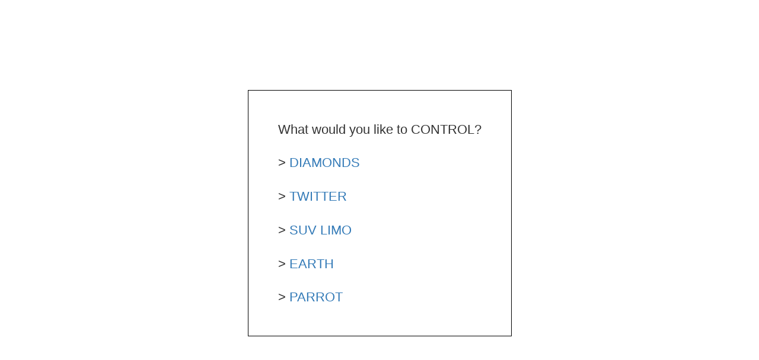

--- FILE ---
content_type: text/css
request_url: https://adventuresnack.com/wp-content/themes/fusion-base-21/style.css?ver=6.9
body_size: 2945
content:
/*
Theme Name: Fusion Base
Theme URI: https://wordpress.org/themes/fusion-base/
Description: Fusion Base is a Boostrap based blank-canvas theme that is designed to work hand in hand with the Fusion plugin. The post and page templates use the entire browser window for post content output, meaning every aspect of your page is controlled by Fusion. This makes for limitless possibilities when it comes to the look and feel of your site.
Author: Agency Dominion
Author URI: http://agencydominion.com
Version: 1.4.0
License: GNU General Public License v2 or later
License URI: http://www.gnu.org/licenses/gpl-2.0.html
Tags: one-column, custom-background, editor-style, featured-images, sticky-post, threaded-comments, translation-ready
Text Domain: fusion-base
*/

/* =WordPress Core
-------------------------------------------------------------- */
.alignnone {
  margin: 5px 20px 20px 0;
}

.aligncenter,
div.aligncenter {
  display: block;
  margin: 5px auto 5px auto;
}

.alignright {
  float: right;
  margin: 5px 0 20px 20px;
}

.alignleft {
  float: left;
  margin: 5px 20px 20px 0;
}

a img.alignright {
  float: right;
  margin: 5px 0 20px 20px;
}

a img.alignnone {
  margin: 5px 20px 20px 0;
}

a img.alignleft {
  float: left;
  margin: 5px 20px 20px 0;
}

a img.aligncenter {
  display: block;
  margin-left: auto;
  margin-right: auto;
}

.wp-caption {
  background: #fff;
  border: 1px solid #f0f0f0;
  max-width: 96%; /* Image does not overflow the content area */
  padding: 5px 3px 10px;
  text-align: center;
}

.wp-caption.alignnone {
  margin: 5px 20px 20px 0;
}

.wp-caption.alignleft {
  margin: 5px 20px 20px 0;
}

.wp-caption.alignright {
  margin: 5px 0 20px 20px;
}

.wp-caption img {
  border: 0 none;
  height: auto;
  margin: 0;
  max-width: 98.5%;
  padding: 0;
  width: auto;
}

.wp-caption p.wp-caption-text {
  font-size: 11px;
  line-height: 17px;
  margin: 0;
  padding: 0 4px 5px;
}

.gallery-caption {
  margin-top: 5px;
}

.sticky {
  font-weight: bold;
}

/* Text meant only for screen readers. */
.screen-reader-text {
  clip: rect(1px, 1px, 1px, 1px);
  position: absolute !important;
  height: 1px;
  width: 1px;
  overflow: hidden;
}

.screen-reader-text:focus {
  background-color: #f1f1f1;
  border-radius: 3px;
  box-shadow: 0 0 2px 2px rgba(0, 0, 0, 0.6);
  clip: auto !important;
  color: #21759b;
  display: block;
  font-size: 14px;
  font-size: 0.875rem;
  font-weight: bold;
  height: auto;
  left: 5px;
  line-height: normal;
  padding: 15px 23px 14px;
  text-decoration: none;
  top: 5px;
  width: auto;
  z-index: 100000; /* Above WP toolbar. */
}

/**
 * Fusion Base START
 */

/* START ADDED JUNE 19, 2021 */
/* Modified layout to use flexbox for better positioning and centering */

body {
  font-size: 16px;
}

body.single-post {
  background: #ffffff;
  /* position: absolute; */
  /* top: 50%; */
  /* left: 50%; */
  /* border: 1px solid #000000; */
  /* margin: 5%; */
  /* transform: translate(-50%, -50%); */
  /* height of the browser viewport */
  min-height: 100vh;
  display: flex;
  flex-direction: row;
  justify-content: center;
  align-items: center;
}

/* Comments  */

/* @media only screen and (max-width: 1080px) {
    body.single-post {
      padding: 20px;
      background: #ffffff;
      position: absolute;
      top: 50%;
      left: 45%;
      right: -45%;
      margin-left: 5%;
      margin-right: 5%;
      border: 1px solid #000000;
      transform: translate(-50%, -50%);
      font-size: x-large;
    }
  } */

/* END ADDED JUNE 19, 2021 */

.admin-bar .navbar-fixed-top {
  top: 32px;
}

.post-metadata {
  padding: 20px 0 0;
  clear: both;
  font-size: 12px;
}

.post-metadata .post-tags {
  display: inline-block;
  margin-top: 5px;
  color: #ccc;
}

.post-metadata .post-tags a {
  color: #ccc;
}

.size-auto,
.size-full,
.size-large,
.size-medium,
.size-thumbnail {
  max-width: 100%;
  height: auto;
}

.blogroll-post-image {
  display: block;
}

.blogroll-post-image .wp-post-image {
  display: block;
  width: 100%;
  height: auto;
}

/*Menus*/

.current-menu-item > a,
.current-cat > a,
.current-filter > a {
  color: #333;
}

/*Archive*/

.blog #fsn-base-blogroll,
.archive #fsn-base-blogroll {
  margin-top: 60px;
  margin-bottom: 40px;
}

.blog .hentry,
.archive .hentry {
  margin-top: 20px;
  padding-top: 20px;
}

.blog .hentry:first-child,
.archive .hentry:first-child {
  margin-top: 0;
  padding-top: 0;
}

.blog .hentry .post-title,
.archive .hentry .post-title {
  margin-top: 10px;
}

/*Search*/

.search-results #fsn-base-search-results {
  margin-top: 60px;
  margin-bottom: 40px;
}

.search-results .hentry {
  margin-top: 20px;
  padding-top: 20px;
}

.search-results .hentry:first-child {
  margin-top: 0;
  padding-top: 0;
}

.search-results-summary {
  margin-bottom: 20px;
}

.search-results-summary .search-results-number {
  font-weight: bold;
}

.search-results-summary .search-results-term {
  font-weight: bold;
}

/*Sidebars*/

.sidebar .widget {
  margin-bottom: 20px;
}

.sidebar .widget ul {
  list-style: none;
  margin: 0;
  padding: 10px 0;
}

/*Comments*/

#comments {
  clear: both;
}

#comments .comments-nav {
  padding: 0 0 18px 0;
  font-size: 10px;
}

.comments-nav-previous {
  text-align: right;
}

.comments-nav-next {
  text-align: left;
}

h3#comments-title,
h3#reply-title {
  margin-bottom: 0;
}

h3#comments-title {
  padding: 24px 0;
}

.commentlist {
  list-style: none;
  margin: 0;
  padding: 10px 0;
}

.commentlist li.comment {
  border-bottom: 1px dashed #dddddd;
  margin: 0;
  padding: 15px;
  position: relative;
}

.commentlist li.comment.bypostauthor {
  background: #d9edf7;
  color: #31708f;
}

#comments .comment-body ul,
#comments .comment-body ol {
  margin-bottom: 18px;
}

.commentlist ol {
  list-style: decimal;
}

.commentlist .avatar {
  float: left;
  margin-right: 8px;
}

.comment-author cite {
  font-style: normal;
  font-weight: bold;
}

.comment-author cite a {
  text-decoration: none;
  font-weight: bold;
}

.comment-author .says {
  font-style: italic;
}

.comment-meta {
  font-size: 10px;
  margin: 0 0 18px 0;
}

.comment-meta a:link,
.comment-meta a:visited {
  color: #888;
  text-decoration: none;
}

.comment-meta a:active,
.comment-meta a:hover {
  color: #ff4b33;
}

.reply {
  font-size: 11px;
  padding-bottom: 5px;
}

.reply a,
a.comment-edit-link {
  color: #888;
}

.reply a:hover,
a.comment-edit-link:hover {
  color: #ff4b33;
}

.commentlist .children {
  list-style: none;
  margin: 0;
  padding: 0;
}

.commentlist .children li {
  border: none;
  margin: 0;
  border: 1px solid #ccc;
  padding-right: 15px;
}

.depth-2 {
  background-color: #f7f7f7;
}

.depth-3 {
  background-color: #f0f0f0;
}

.depth-4 {
  background-color: #e7e7e7;
}

.depth-5 {
  background-color: #e0e0e0;
}

.commentlist .children li.depth-2,
.commentlist .children li.depth-3,
.commentlist .children li.depth-4,
.commentlist .children li.depth-5 {
  margin-bottom: 5px;
}

.nopassword,
.nocomments {
  display: none;
}

#comments .pingback {
  border-bottom: 1px dashed #dddddd;
  padding: 25px 0;
}

#comments .pingback p {
  color: #888;
  display: block;
  font-size: 12px;
  line-height: 18px;
  margin: 0;
  padding: 0;
}

#comments .pingback .url {
  font-size: 13px;
  font-style: italic;
}

/*Comments form*/

#respond {
  margin: 10px 0 24px;
  overflow: hidden;
  position: relative;
  max-width: 100%;
}

#respond p {
  margin: 0;
}

#respond .comment-notes {
  margin-bottom: 1em;
}

.form-allowed-tags {
  line-height: 1em;
}

.children #respond {
  margin: 0 48px 0 0;
}

h3#reply-title {
  margin: 18px 0;
}

#comments-list #respond {
  margin: 0 0 18px 0;
}

#comments-list ul #respond {
  margin: 0;
}

#cancel-comment-reply-link {
  font-size: 12px;
  font-weight: normal;
  line-height: 18px;
}

#respond .required {
  color: #ff4b33;
  font-weight: bold;
}

#respond label {
  color: #888;
  font-size: 12px;
}

#respond .form-allowed-tags {
  color: #888;
  font-size: 12px;
  line-height: 18px;
}

#respond .form-allowed-tags code {
  font-size: 11px;
}

#respond .form-submit {
  margin: 12px 0;
}

#respond .form-submit input {
  width: auto;
}

/* START ADDED JUNE 19, 2021 */

article {
  border: 1px solid #000000;
  margin: 5%;
  padding: 20px;
}

article p {
  font-size: 1.7rem;
  line-height: 1.387;
  margin-bottom: 2rem;
}

.a2a_kit a {
  transform: scale(1.1);
  margin-right: 1.1rem;
}

@media (min-width: 400px) {
  article p {
    font-size: 1.9rem;
    margin-bottom: 2.22rem;
  }

  .a2a_kit a {
    transform: scale(1.2);
    margin-right: 1.5rem;
  }
}

/* END ADDED JUNE 19, 2021 */

@media (max-width: 767px) {
  .container,
  .container-fluid {
    padding-left: 15px;
    padding-right: 15px;
  }
  .row {
    margin-left: -15px;
    margin-right: -15px;
  }
  .col-xs-1,
  .col-sm-1,
  .col-md-1,
  .col-lg-1,
  .col-xs-2,
  .col-sm-2,
  .col-md-2,
  .col-lg-2,
  .col-xs-3,
  .col-sm-3,
  .col-md-3,
  .col-lg-3,
  .col-xs-4,
  .col-sm-4,
  .col-md-4,
  .col-lg-4,
  .col-xs-5,
  .col-sm-5,
  .col-md-5,
  .col-lg-5,
  .col-xs-6,
  .col-sm-6,
  .col-md-6,
  .col-lg-6,
  .col-xs-7,
  .col-sm-7,
  .col-md-7,
  .col-lg-7,
  .col-xs-8,
  .col-sm-8,
  .col-md-8,
  .col-lg-8,
  .col-xs-9,
  .col-sm-9,
  .col-md-9,
  .col-lg-9,
  .col-xs-10,
  .col-sm-10,
  .col-md-10,
  .col-lg-10,
  .col-xs-11,
  .col-sm-11,
  .col-md-11,
  .col-lg-11,
  .col-xs-12,
  .col-sm-12,
  .col-md-12,
  .col-lg-12 {
    padding-left: 15px;
    padding-right: 15px;
  }
}

/* START ADDED JUNE 19, 2021 */

@media (min-width: 600px) {
  article {
    padding: 30px;
  }

  article p {
    font-size: 2.2rem;
    line-height: 1.41;
    margin-bottom: 2.574rem;
  }

  .a2a_kit {
    margin-left: 0.5rem;
  }

  .a2a_kit a {
    transform: scale(1.3);
    margin-right: 2.5rem;
  }
}

@media (min-width: 768px) {
  .component {
    min-width: 960px;
  }
  .component .component {
    min-width: 0;
  }
  .full-width-container .full-width-row .container {
    width: auto;
    max-width: 960px;
  }
}

@media (min-width: 800px) {
  article {
    padding: 40px;
  }

  article p {
    font-size: 2.7rem;
    line-height: 1.424;
    margin-bottom: 3.16rem;
  }

  .a2a_kit {
    margin-left: 1rem;
  }

  .a2a_kit a {
    transform: scale(1.75);
    margin-right: 3.75rem;
    margin-top: 1.5rem;
  }
}

@media (min-width: 980px) {
  article {
    padding: 45px;
  }

  article p {
    font-size: 3.1rem;
    line-height: 1.433;
    margin-bottom: 3.62rem;
  }

  .a2a_kit {
    margin-left: 1.3rem;
  }

  .a2a_kit a {
    transform: scale(2);
    margin-right: 4.75rem;
  }
}

@media (min-width: 1250px) {
  article {
    margin: 0;
    padding: 50px;
  }

  article p {
    font-size: 2.2rem;
    line-height: 1.41;
    margin-bottom: 2.574rem;
    max-width: 75ch;
  }

  .a2a_kit {
    margin-left: 0.4rem;
  }

  .a2a_kit a {
    transform: scale(1.6);
    margin-right: 3rem;
  }
}

@media (min-width: 1650px) {
  article {
    padding: 60px;
  }
}

@media (min-width: 1950px) {
  article {
    padding: 70px;
  }

  article p {
    font-size: 2.4rem;
    line-height: 1.45;
    margin-bottom: 2.8rem;
    max-width: 85ch;
  }

  .a2a_kit a {
    transform: scale(2.2);
    margin-right: 4.7rem;
  }
}

@media (min-width: 2500px) {
  article {
    padding: 80px;
  }

  article p {
    font-size: 2.5rem;
    line-height: 1.5;
    margin-bottom: 2.925rem;
    max-width: 90ch;
  }

  .a2a_kit {
    margin-left: 0.8rem;
  }

  .a2a_kit a {
    transform: scale(2);
    margin-right: 5rem;
  }
}

article p:last-child {
  margin-bottom: 0;
}

/* If comments are disabled, there's still an enclosed container for them */
/* this container though still has a defined width property from another stylesheet (Bootstrap) */
/* We're overriding this container width here below */

.container {
  display: none;
}

/* END ADDED JUNE 19, 2021 */
